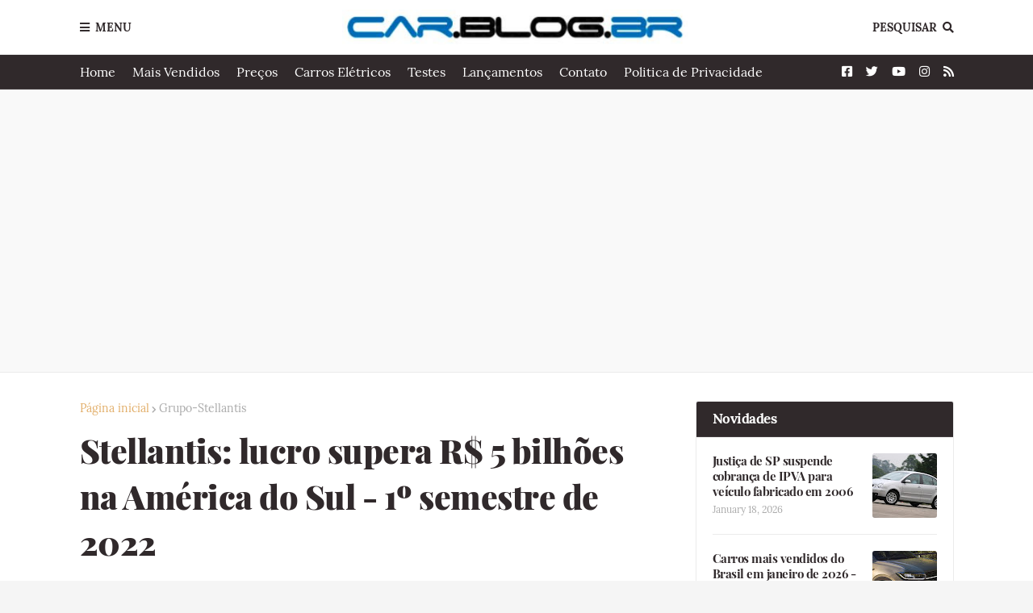

--- FILE ---
content_type: text/html; charset=utf-8
request_url: https://www.google.com/recaptcha/api2/aframe
body_size: 266
content:
<!DOCTYPE HTML><html><head><meta http-equiv="content-type" content="text/html; charset=UTF-8"></head><body><script nonce="LLZybM1dYlHjs6UQIpmtcw">/** Anti-fraud and anti-abuse applications only. See google.com/recaptcha */ try{var clients={'sodar':'https://pagead2.googlesyndication.com/pagead/sodar?'};window.addEventListener("message",function(a){try{if(a.source===window.parent){var b=JSON.parse(a.data);var c=clients[b['id']];if(c){var d=document.createElement('img');d.src=c+b['params']+'&rc='+(localStorage.getItem("rc::a")?sessionStorage.getItem("rc::b"):"");window.document.body.appendChild(d);sessionStorage.setItem("rc::e",parseInt(sessionStorage.getItem("rc::e")||0)+1);localStorage.setItem("rc::h",'1768791998562');}}}catch(b){}});window.parent.postMessage("_grecaptcha_ready", "*");}catch(b){}</script></body></html>